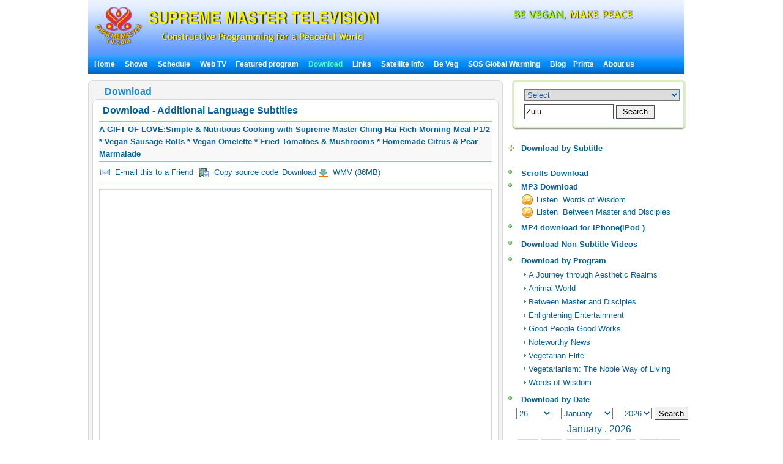

--- FILE ---
content_type: text/html; charset=utf-8
request_url: http://suprememastertv.tv/bbs/board.php?bo_table=download2&wr_id=65&goto_url=&sfl=wr_content&stx=Zulu&sop=and&url=link2
body_size: 19956
content:
<!DOCTYPE HTML PUBLIC "-//W3C//DTD HTML 4.01 Transitional//EN" "http://www.w3.org/TR/html4/loose.dtd">

<html>

<head>
<meta http-equiv="content-type" content="text/html; charset=utf-8">
<title>    Additional Language Subtitles  892|86 </title>

<meta name="keywords" content="suprememastertv.com, online tv, internet tv,satellite tv, Positive news,web tv,peace and education, peace in our world,meditation,Master,ching hai,suprememastertelevision.com,vegetarian,vegan, vegan recipe,SupremeMastr,global warming pollution,impacts of global warming,greenhouse gas emissions global warming,solution to global warming,climate conference,solutions to climate change,methane global warming,global warming arctic,deforestation climate change,arctic climate change,global warming sea level,impacts global warming,global warming and animals" />
<meta name="description" content="" />
<meta name="resource-type" content="web page,Streaming Video">
<meta name="distribution" content="Global">
<meta name="rating" content="Safe For Kids">
<meta name="copyright" content="2006/2007SupremeMaster TV">
<meta name="author" content="SupremeMaster TV">
<meta name="language" content="English">
<meta name="verify-v1" content="z/2xwYyiz4jo2rpc3fOHqneAh96g5rqLfRWlFFTMnsY=" />
<link rel="stylesheet" href="http://suprememastertv.tv/style_new.css" type="text/css">
<link href="../style-4/style_header_4.css" rel="stylesheet" type="text/css">
<!-- Global site tag (gtag.js) - Google Analytics -->
<script async src="https://www.googletagmanager.com/gtag/js?id=UA-1785905-2"></script>
<script>
  window.dataLayer = window.dataLayer || [];
  function gtag(){dataLayer.push(arguments);}
  gtag('js', new Date());

  gtag('config', 'UA-1785905-2');
</script>


<style type="text/css">
.png_bg { 
    tmp:expression(setPng24(this)); 
}
</style>

<script language="javascript">
function setPng24(obj) { 
    obj.width=obj.height=1; 
    obj.className=obj.className.replace(/\png_bg\b/i,''); 
    obj.style.filter = 
    "progid:DXImageTransform.Microsoft.AlphaImageLoader(src='"+ obj.src +"',sizingMethod='image');" 
    obj.src='';  
    return ''; 
} 
</script>


<script type='text/javascript' src='//platform-api.sharethis.com/js/sharethis.js#property=5b7310b50707b600174424ec&product=custom-share-buttons' async='async'></script>
</head>
<script language="javascript">
// 자바스크립트에서 사용하는 전역변수 선언
var g4_path      = "..";
var g4_bbs       = "bbs";
var g4_bbs_img   = "img";
var g4_url       = "http://suprememastertv.tv";
var g4_is_member = "";
var g4_is_admin  = "";
var g4_bo_table  = "download2";
var g4_sca       = "";
var g4_charset   = "utf-8";
var g4_cookie_domain = "";
var g4_is_gecko  = navigator.userAgent.toLowerCase().indexOf("gecko") != -1;
var g4_is_ie     = navigator.userAgent.toLowerCase().indexOf("msie") != -1;
</script>
<script language="JavaScript" type="text/JavaScript">
<!--
function DWtop(chk) {
    Toggle = 0;
    switch(chk) {
          case 1: pf.stop(); break;
          case 2: pf.stop(); break;
    }
  }

  function DWstart(chk) {
    Toggle = 1;
    switch(chk) {
          case 1: pf.start(); break;
          case 2: pf.start(); break;
    }
  }
  -->
</script>
<script language="JavaScript" type="text/JavaScript">
<!--
function MM_openBrWindow(theURL,winName,features) { //v2.0
  window.open(theURL,winName,features);
  MsPlayer.stop();

}
//-->
</script>
<script type="text/javascript" src="/main-player/swfobject.js"></script>
<script language="javascript" src="/js/ajax.js"></script>
<script language="javascript" src="/js/common.js"></script>
<body topmargin="0" leftmargin="10" >
<center><a name="g4_head"></a>

<div id="fb-root"></div>
<script>(function(d, s, id) {
  var js, fjs = d.getElementsByTagName(s)[0];
  if (d.getElementById(id)) return;
  js = d.createElement(s); js.id = id;
  js.src = "//connect.facebook.net/en_US/all.js#xfbml=1&appId=148645108493194";
  fjs.parentNode.insertBefore(js, fjs);
}(document, 'script', 'facebook-jssdk'));</script>

<table width="974" border="0" cellspacing="0" cellpadding="0">
<tr>
<td height="90"  align="left"><div id="header" style="width:974px;" >
      <div id="logo"><a href="../?langdir=1" title="Go to home" ><img  src="../img-4/top-logo7.png"" class="png_bg" alt="Supreme Master TV" border="0" /></a></div>
	  <div  id="head_right">
	  <div  id="top_menu"></div>
	
 
      <div id="slogan"> <a href="../worldvegan/" title="World Vegan, World Peace" > <img src="../img-4/top-slogan-wvwp.png" alt="World Vegan, World Peace"  class="png_bg"/></a></div>
	  </div>
    </div>
	<!-- head  end -->
    <div id="menu" bgcolor="#0A8FFF"  align="left" ><script language=JavaScript src="http://suprememastertv.tv/js/menu_bar_sub.js"></script>
<style type="text/css">
<!--
#sub_menu_1 {
	Z-INDEX: 2; LEFT: 0px; VISIBILITY: hidden; POSITION: absolute; TOP: 0px; BACKGROUND-COLOR: #255198
}
#sub_menu_2 {
	Z-INDEX: 2; LEFT: 0px; VISIBILITY: hidden; POSITION: absolute; TOP: 0px; BACKGROUND-COLOR: #255198
}
#sub_menu_3 {
	Z-INDEX: 2; LEFT: 0px; VISIBILITY: hidden; POSITION: absolute; TOP: 0px; BACKGROUND-COLOR: #255198
}
#sub_menu_4 {
	Z-INDEX: 2; LEFT: 0px; VISIBILITY: hidden; POSITION: absolute; TOP: 0px; BACKGROUND-COLOR: #255198
}
#sub_menu_5 {
	Z-INDEX: 2; LEFT: 0px; VISIBILITY: hidden; POSITION: absolute; TOP: 0px; BACKGROUND-COLOR: #255198
}
#sub_menu_6 {
	Z-INDEX: 2; LEFT: 0px; VISIBILITY: hidden; POSITION: absolute; TOP: 0px; BACKGROUND-COLOR: #255198
}
#sub_menu_7 {
	Z-INDEX: 2; LEFT: 0px; VISIBILITY: hidden; POSITION: absolute; TOP: 0px; BACKGROUND-COLOR: #255198
}
#sub_menu_8 {
	Z-INDEX: 2; LEFT: 0px; VISIBILITY: hidden; POSITION: absolute; TOP: 0px; BACKGROUND-COLOR: #255198
}
#sub_menu_9 {
	Z-INDEX: 2; LEFT: 0px; VISIBILITY: hidden; POSITION: absolute; TOP: 0px; BACKGROUND-COLOR: #255198
}
#sub_menu_10 {
	Z-INDEX: 2; LEFT: 0px; VISIBILITY: hidden; POSITION: absolute; TOP: 0px; BACKGROUND-COLOR: #255198
}
#sub_menu_11 {
	Z-INDEX: 2; LEFT: 0px; VISIBILITY: hidden; POSITION: absolute; TOP: 0px; BACKGROUND-COLOR: #255198
}
#closer {
	Z-INDEX: 1; VISIBILITY: hidden; WIDTH: 980px; POSITION: absolute; TOP: 250px; HEIGHT: 500px
}

-->
</style>
<TABLE height=31 cellSpacing=0 cellPadding=0 width=974 bgcolor="#0A8FFF" background="http://suprememastertv.tv/img_new/bar_bg.gif" border=0  id="main_menu_1" >
<TR>
<TD width=10>
</TD>
<TD width=964>
<B class=font_white_links >
<div id="menu_bar_d">
<A href="http://suprememastertv.tv/?langdir=1">Home</a>   &nbsp;&nbsp; 

<span onmouseover="P7_autoLayers(0,'sub_menu_2','closer');P7_Snap('main_menu_1','sub_menu_2',0,31)" > 
 
<A href="http://suprememastertv.tv/shows">Shows</a>  &nbsp;&nbsp;
</span>

<A href="http://suprememastertv.tv/current-past-schedule/"> Schedule</a>  &nbsp;&nbsp;

<A href="http://suprememastertv.tv/webtv/"> Web TV </a> &nbsp;&nbsp;
<span onmouseover="P7_autoLayers(0,'sub_menu_5','closer');P7_Snap('main_menu_1','sub_menu_5',0,31)" >
<A href="http://suprememastertv.tv/featured">Featured program</a></span>  &nbsp;&nbsp;
<span onmouseover="P7_autoLayers(0,'sub_menu_6','closer');P7_Snap('main_menu_1','sub_menu_6',0,31)" >
<A href="http://suprememastertv.tv/download/"><SPAN class=font_color_w_green>Download</SPAN></a></span>
  &nbsp;&nbsp;
<span onmouseover="P7_autoLayers(0,'sub_menu_7','closer');P7_Snap('main_menu_1','sub_menu_7',0,31)" >
<A href="http://suprememastertv.tv/links"> Links</a></span> 
 &nbsp;&nbsp;
<span onmouseover="P7_autoLayers(0,'sub_menu_8','closer');P7_Snap('main_menu_1','sub_menu_8',0,31)" >
 
<A href="http://suprememastertv.tv/satellite">Satellite Info</a></span>  &nbsp;&nbsp;
<span onmouseover="P7_autoLayers(0,'sub_menu_1','closer');P7_Snap('main_menu_1','sub_menu_1',0,31)" >
 
<A href="http://suprememastertv.tv/Be-Veg">Be Veg</a> </span>  &nbsp;&nbsp;
<span onmouseover="P7_autoLayers(0,'sub_menu_9','closer');P7_Snap('main_menu_1','sub_menu_9',0,31)" >
 
<A href="http://suprememastertv.tv/SOS">SOS Global Warming</a> </span>  &nbsp;&nbsp;
<A href="http://blog.suprememastertv.com/" target="_blank">Blog</a>&nbsp;&nbsp;
<span onmouseover="P7_autoLayers(0,'sub_menu_11','closer');P7_Snap('main_menu_1','sub_menu_11',0,31)" >

<A href="http://suprememastertv.tv/prints/" target="_blank"> Prints </a>
</span>&nbsp;&nbsp;
<span onmouseover="P7_autoLayers(0,'sub_menu_10','closer');P7_Snap('main_menu_1','sub_menu_10',0,31)" >
<A href="http://suprememastertv.tv/about-us"> About us </a> 
</span>
</div>
</B>
</TD>
</TR>
</TABLE>
	
	
		<div id="sub_menu_1">
	<table width="974" border="0" cellspacing="0" cellpadding="0"  height="1">
  <tr>
    <td width="1" bgcolor="#0A8FFF"></td>
    <td width="972" bgcolor="#FFFFF1">
		<table width="960" border="0" cellspacing="0" cellpadding="0">
	<tr>
        <td height="12" colspan="3" align="right" valign="top"></td>
        </tr>
      <tr>
        <td width="10"></td>
        <td valign="top">	
 
<A href="http://suprememastertv.tv/veg/?goto_url=veg">Vegan Cooking shows</A>&nbsp; | &nbsp;
<A href="http://suprememastertv.tv/gol/?goto_url=veg">Simple &amp; Nutritious Cooking with Supreme Master Ching Hai</A>&nbsp; |&nbsp;
<A href="http://suprememastertv.tv/ve/?goto_url=veg">Vegetarian Elite</A>&nbsp; | &nbsp;
<A href="http://suprememastertv.tv/nl/?goto_url=veg">Our Noble Lineage</A>&nbsp;&nbsp; | &nbsp; <A href="http://suprememastertv.tv/veg-featured/">Featured Videos</A>&nbsp; | &nbsp;<A href="http://suprememastertv.tv/stop-animal-cruelty/">Stop Animal Cruelty</A>&nbsp; | &nbsp; <A href="http://suprememastertv.tv/animal-communicators/">Telepathic Animal Communicators</A><!--&nbsp; | &nbsp;<A href="http://suprememastertv.tv/vegetarian-resources/">Vegetarian Resources</A>-->&nbsp; | &nbsp;<A href="http://suprememastertv.tv/no-kill-animal-shelters/">No-Kill Animal Shelters</A>&nbsp; | &nbsp;<A href="http://suprememastertv.tv/vegetarian-restaurants/">Vegetarian Restaurants</A><!--&nbsp; |&nbsp; <A HREF="http://suprememastertv.tv/loving-hut/">Loving Hut - International Vegan Chain Restaurant</A> -->	&nbsp; |&nbsp;    <A href="http://suprememastertv.tv/vegetarian-restaurants-association-members/">Vegetarian Restaurants Operated By Our Association Members</A>&nbsp; | &nbsp;<A href="http://suprememastertv.tv/vegetarian-vegan-food-suppliers/">Veggie Food Suppliers &amp; Distributors</A>&nbsp; | &nbsp;<A href="http://suprememastertv.tv/veg-links">Links</A> 
</td>
		        <td width="10"></td>
	      </tr>
		  <tr>
        <td height="12" colspan="3" align="right" valign="top"></td>
        </tr>
    </table>
	</td>
    <td width="1" bgcolor="#0A8FFF"></td>
  </tr>
  <tr>
    <td colspan="3" bgcolor="#0A8FFF" height="1"></td>
  </tr>
</table>
	</div>

	<div id="sub_menu_2">
	<table width="974" border="0" cellspacing="0" cellpadding="0"  height="1">
  <tr>
    <td width="1" bgcolor="#0A8FFF"></td>
    <td width="972" bgcolor="#FFFFF1">
			<table width="960" border="0" cellspacing="0" cellpadding="0">
	<tr>
        <td height="12" colspan="3" align="right" valign="top"></td>
        </tr>
      <tr>
        <td width="10"></td>
        <td valign="top" style="line-height:160%">	
		  	
				 

<A href="http://suprememastertv.tv/ajar/">A Journey through Aesthetic Realms</a>&nbsp;&nbsp;&nbsp;<font color="#A40155">|</font>&nbsp;&nbsp;&nbsp;
	
				 

<A href="http://suprememastertv.tv/aw/">Animal World</a>&nbsp;&nbsp;&nbsp;<font color="#A40155">|</font>&nbsp;&nbsp;&nbsp;
	
				 

<A href="http://suprememastertv.tv/bmd/">Between Master and Disciples</a>&nbsp;&nbsp;&nbsp;<font color="#A40155">|</font>&nbsp;&nbsp;&nbsp;
	
				 

<A href="http://suprememastertv.tv/cs/">Cinema Scene</a>&nbsp;&nbsp;&nbsp;<font color="#A40155">|</font>&nbsp;&nbsp;&nbsp;
	
				 

<A href="http://suprememastertv.tv/ee/">Enlightening Entertainment </a>&nbsp;&nbsp;&nbsp;<font color="#A40155">|</font>&nbsp;&nbsp;&nbsp;
	
				 

<A href="http://suprememastertv.tv/gat/">Golden Age Technology</a>&nbsp;&nbsp;&nbsp;<font color="#A40155">|</font>&nbsp;&nbsp;&nbsp;
	
				 

<A href="http://suprememastertv.tv/gpgw/">Good People Good Works</a>&nbsp;&nbsp;&nbsp;<font color="#A40155">|</font>&nbsp;&nbsp;&nbsp;
	
				 

<A href="http://suprememastertv.tv/hl/">Healthy Living</a>&nbsp;&nbsp;&nbsp;<font color="#A40155">|</font>&nbsp;&nbsp;&nbsp;
	
				 

<A href="http://suprememastertv.tv/mos/">Models of Success</a>&nbsp;&nbsp;&nbsp;<font color="#A40155">|</font>&nbsp;&nbsp;&nbsp;
	
				 

<A href="http://suprememastertv.tv/mp/">Music and Poetry</a>&nbsp;&nbsp;&nbsp;<font color="#A40155">|</font>&nbsp;&nbsp;&nbsp;
	
				 

<A href="http://suprememastertv.tv/nwn/">Noteworthy News</a>&nbsp;&nbsp;&nbsp;<font color="#A40155">|</font>&nbsp;&nbsp;&nbsp;
	
				 

<A href="http://suprememastertv.tv/nl/">Our Noble Lineage</a>&nbsp;&nbsp;&nbsp;<font color="#A40155">|</font>&nbsp;&nbsp;&nbsp;
	
				 

<A href="http://suprememastertv.tv/pe/">Planet Earth: Our Loving Home</a>&nbsp;&nbsp;&nbsp;<font color="#A40155">|</font>&nbsp;&nbsp;&nbsp;
	
				 

<A href="http://suprememastertv.tv/ss/">Science and Spirituality</a>&nbsp;&nbsp;&nbsp;<font color="#A40155">|</font>&nbsp;&nbsp;&nbsp;
	
				 

<A href="http://suprememastertv.tv/wau/">The World Around Us</a>&nbsp;&nbsp;&nbsp;<font color="#A40155">|</font>&nbsp;&nbsp;&nbsp;
	
				 

<A href="http://suprememastertv.tv/ve/">Vegetarian Elite</a>&nbsp;&nbsp;&nbsp;<font color="#A40155">|</font>&nbsp;&nbsp;&nbsp;
	
				 

<A href="http://suprememastertv.tv/veg/">Vegetarianism: The Noble Way of Living </a>&nbsp;&nbsp;&nbsp;<font color="#A40155">|</font>&nbsp;&nbsp;&nbsp;
	
				 

<A href="http://suprememastertv.tv/wow/">Words of Wisdom</a>&nbsp;&nbsp;&nbsp;<font color="#A40155">|</font>&nbsp;&nbsp;&nbsp;
	
	
	&nbsp;<a href="../vod/">  <span style="font-weight: bold; color:#CC0000" >Non Subtitle Videos</span></a>  
		</td>
		        <td width="10"></td>
	      </tr>
		  <tr>
        <td height="12" colspan="3" align="right" valign="top"></td>
        </tr>
    </table>
	</td>
    <td width="1" bgcolor="#0A8FFF"></td>
  </tr>
  <tr>
    <td colspan="3" bgcolor="#0A8FFF" height="1"></td>
  </tr>
</table>
	</div>


	<div id="sub_menu_3">
	<table width="974" border="0" cellspacing="0" cellpadding="0"  height="1">
  <tr>
    <td width="1" bgcolor="#0A8FFF"></td>
    <td width="972" bgcolor="#FFFFF1">
		<table width="960" border="0" cellspacing="0" cellpadding="0">
	<tr>
        <td height="12" colspan="3" align="right" valign="top"></td>
        </tr>
      <tr>
        <td width="10"></td>
        <td valign="top">	
	 <A href="http://suprememastertv.tv/schedule/"> Today's Schedule</a>&nbsp;    | &nbsp;
	 <A href="http://suprememastertv.tv/schedule/weekly.php"> Weekly Schedule</a>&nbsp; | &nbsp; 
	 <A href="http://suprememastertv.tv/current-past-schedule/"> Current &amp; Past Schedule</a>&nbsp; |&nbsp;  
	 <A href="http://suprememastertv.tv/do-not-miss/"> Don't Miss</a>
		
		</td>
		        <td width="10"></td>
	      </tr>
		  <tr>
        <td height="12" colspan="3" align="right" valign="top"></td>
        </tr>
    </table>
</td>
    <td width="1" bgcolor="#0A8FFF"></td>
  </tr>
  <tr>
    <td colspan="3" bgcolor="#0A8FFF" height="1"></td>
  </tr>
</table>
	</div>
	
	<div id="sub_menu_4">
	<table width="974" border="0" cellspacing="0" cellpadding="0"  height="1">
  <tr>
    <td width="1" bgcolor="#0A8FFF"></td>
    <td width="972" bgcolor="#FFFFF1">
		<table width="960" border="0" cellspacing="0" cellpadding="0">
	<tr>
        <td height="12" colspan="3" align="right" valign="top"></td>
        </tr>
      <tr>
        <td width="10"></td>
        <td valign="top">	
	
	<A href="http://suprememastertv.tv/webtv/index_high.php#tv"> Normal Quality&nbsp;(640*480 Size)</a>&nbsp; | &nbsp;
	<A href="http://suprememastertv.tv/webtv/index_normal.php"> Normal Quality</a>&nbsp; |&nbsp;<A href="http://suprememastertv.tv/webtv/index_flash.php"> Flash Normal Quality(Mac Users)</a>  &nbsp; |&nbsp;<A href="http://suprememastertv.tv/webtv/index_flash_high.php#tv"> Flash High Quality</a> &nbsp; |&nbsp;<A href="http://suprememastertv.tv/m"> Mobile</A><br> 
	<!-- 
	<A href="http://suprememastertv.tv/webtv/tvants_620.php#tv"> TVants P2P TV 620kbps </a> -->&nbsp; |&nbsp;  
	 <A href="http://suprememastertv.tv/webtv/tvants.php"> TVants P2P TV 400kbps </a>&nbsp; |&nbsp;  
	  
	 <A href="mms://smtv.godsdirectcontact.net/90K"> Play Audio Only 90kbps </a>
</td>
		        <td width="10"></td>
	      </tr>
		  <tr>
        <td height="12" colspan="3" align="right" valign="top"></td>
        </tr>
    </table>
	</td>
    <td width="1" bgcolor="#0A8FFF"></td>
  </tr>
  <tr>
    <td colspan="3" bgcolor="#0A8FFF" height="1"></td>
  </tr>
</table>
		</div>


		<div id="sub_menu_5">
	<table width="974" border="0" cellspacing="0" cellpadding="0"  height="1">
  <tr>
    <td width="1" bgcolor="#0A8FFF"></td>
    <td width="972" bgcolor="#FFFFF1">
	<table width="960" border="0" cellspacing="0" cellpadding="0">
	<tr>
        <td height="12" colspan="3" align="right" valign="top"></td>
        </tr>
      <tr>
        <td width="10"></td>
        <td valign="top"><A href="http://suprememastertv.tv/2012after" >New Videos</A>&nbsp; |&nbsp; 	<A href="http://suprememastertv.tv/climate-change-conference/?goto_url=featured" >Climate Change Conference with Supreme Master Ching Hai</A>&nbsp; |&nbsp; <A href="http://suprememastertv.tv/environment/?goto_url=featured"> Supreme Master Ching Hai on the Environment </A> &nbsp; |&nbsp;<A href="http://suprememastertv.tv/gol/?goto_url=featured"> Simple &amp; Nutritious Cooking with Supreme Master Ching Hai</A>&nbsp; |&nbsp;<A href="http://suprememastertv.tv/breatharians/" >Breatharians</A>&nbsp; |&nbsp;<A href="http://suprememastertv.tv/kingmovie/">The King &amp; Co.</A>&nbsp; |&nbsp;
<A href="http://suprememastertv.tv/WOW-Scrolls/"> Aphorisms scrolls </A>&nbsp; |&nbsp;<A href="http://suprememastertv.tv/award/"> Award of the Month Scrolls </A>&nbsp; |&nbsp;<A href="http://suprememastertv.tv/Constructive-Scrolls/"> Constructive Scrolls </A>&nbsp; |&nbsp; <A href="http://suprememastertv.tv/killers/"> Killers - Campaign Against Meat,Alcohol,Drugs,Tobacco</A>&nbsp; |&nbsp;<!-- <A href="http://suprememastertv.tv/love"> Walk the Way of Love</A>&nbsp; |&nbsp;--> <a href="http://suprememastertv.tv/bbs/board.php?bo_table=swa">Shining World Leadership Award</A>
&nbsp; | &nbsp;<a href="http://suprememastertv.tv/video-card/">Video Card</A>
	</td>
	</tr>
		
		  <tr>
        <td height="12" colspan="3" align="right" valign="top"></td>
        </tr>
    </table>
	</td>
    <td width="1" bgcolor="#0A8FFF"></td>
  </tr>
  <tr>
    <td colspan="3" bgcolor="#0A8FFF" height="1"></td>
  </tr>
</table>
	</div>
	
	
	<div id="sub_menu_6">
<table width="974" border="0" cellspacing="0" cellpadding="0"  height="1">
  <tr>
    <td width="1" bgcolor="#0A8FFF"></td>
    <td width="972" bgcolor="#FFFFF1">
		<table width="960" border="0" cellspacing="0" cellpadding="0">
	<tr>
        <td height="5" colspan="3" align="right" valign="top"></td>
        </tr>
      <tr>
        <td width="10"></td>
        <td valign="top">	
<a href="http://suprememastertv.tv/bbs/board.php?bo_table=download_s">Scrolls Download</a> &nbsp; |&nbsp;  <a href="http://video.suprememastertv.com/daily/mp3/" target="_blank">MP3 Download</a>     &nbsp; |&nbsp; <a href="http://video.suprememastertv.com/daily/iPhone_iPod_Touch/?C=N;O=D" target="_blank">MP4 download for iPhone(iPod )</a>&nbsp; |&nbsp; <a href="http://suprememastertv.tv/subtitles/">Download by Subtitle</a>
</td>
	</tr>
		<tr>
        <td height="3" colspan="2" ></td>
        </tr>
		<tr>
        <td></td>
        <td valign="top">	
<b><a href="http://suprememastertv.tv/download/">Download by Program</a>&nbsp;::&nbsp; </b>
	  <A href='http://suprememastertv.tv/bbs/board.php?bo_table=download&sfl=ca_name&stx=ajt&sop=and'>A Journey through Aesthetic Realms</a> &nbsp;&nbsp; |&nbsp;&nbsp;<A href='http://suprememastertv.tv/bbs/board.php?bo_table=download&sfl=ca_name&stx=aw&sop=and'>Animal World</a> &nbsp;&nbsp; |&nbsp;&nbsp;<A href='http://suprememastertv.tv/bbs/board.php?bo_table=download&sfl=ca_name&stx=bmd&sop=and'>Between Master and Disciples</a> &nbsp;&nbsp; |&nbsp;&nbsp;<A href='http://suprememastertv.tv/bbs/board.php?bo_table=download&sfl=ca_name&stx=ee&sop=and'>Enlightening Entertainment </a> &nbsp;&nbsp; |&nbsp;&nbsp;<A href='http://suprememastertv.tv/bbs/board.php?bo_table=download&sfl=ca_name&stx=gg&sop=and'>Good People Good Works</a> &nbsp;&nbsp; |&nbsp;&nbsp;<A href='http://suprememastertv.tv/bbs/board.php?bo_table=download&sfl=ca_name&stx=n_news&sop=and'>Noteworthy News</a> &nbsp;&nbsp; |&nbsp;&nbsp;<A href='http://suprememastertv.tv/bbs/board.php?bo_table=download&sfl=ca_name&stx=ve&sop=and'>Vegetarian Elite</a> &nbsp;&nbsp; |&nbsp;&nbsp;<A href='http://suprememastertv.tv/bbs/board.php?bo_table=download&sfl=ca_name&stx=vege&sop=and'>Vegetarianism: The Noble Way of Living </a> &nbsp;&nbsp; |&nbsp;&nbsp;<A href='http://suprememastertv.tv/bbs/board.php?bo_table=download&sfl=ca_name&stx=wow&sop=and'>Words of Wisdom</a> &nbsp;&nbsp; |&nbsp;&nbsp;	
	
	</td>
	      </tr>
		  <tr>
        <td height="3" colspan="2" ></td>
        </tr>
		<tr>
        <td></td>
        <td valign="top">	
<b><a href="http://suprememastertv.tv/bbs/board.php?bo_table=download2">Additional Language Subtitles</a>&nbsp;::&nbsp; </b>&nbsp;&nbsp;<a href="http://suprememastertv.tv/bbs/board.php?bo_table=download2&sca=&sfl=wr_content&stx=Bulgarian&sop=and">Bulgarian</a>&nbsp;&nbsp;<a href="http://suprememastertv.tv/bbs/board.php?bo_table=download2&sca=&sfl=wr_content&stx=Croatian&sop=and">Croatian</a>&nbsp;&nbsp;<a href="http://suprememastertv.tv/bbs/board.php?bo_table=download2&sca=&sfl=wr_content&stx=Dutch&sop=and">Dutch</a>&nbsp;&nbsp;<a href="http://suprememastertv.tv/bbs/board.php?bo_table=download2&sca=&sfl=wr_content&stx=Estonian&sop=and"> Estonian</a>&nbsp;&nbsp;<a href="http://suprememastertv.tv/bbs/board.php?bo_table=download2&sca=&sfl=wr_content&stx=Greek&sop=and"> Greek</a>&nbsp;&nbsp;<a href="http://suprememastertv.tv/bbs/board.php?bo_table=download2&sca=&sfl=wr_content&stx=Gujarati&sop=and">Gujarati</a>&nbsp;&nbsp;<a href="http://suprememastertv.tv/bbs/board.php?bo_table=download2&sca=&sfl=wr_content&stx=Indonesian&sop=and"> Indonesian</a>&nbsp;&nbsp;<a href="http://suprememastertv.tv/bbs/board.php?bo_table=download2&sca=&sfl=wr_content&stx=Mongolian&sop=and">Mongolian</a>&nbsp;&nbsp;<a href="http://suprememastertv.tv/bbs/board.php?bo_table=download2&sca=&sfl=wr_content&stx=Nepalese&sop=and">Nepalese</a>&nbsp;&nbsp;<a href="http://suprememastertv.tv/bbs/board.php?bo_table=download2&sca=&sfl=wr_content&stx=Norwegian&sop=and">Norwegian</a>&nbsp;&nbsp;<a href="http://suprememastertv.tv/bbs/board.php?bo_table=download2&sca=&sfl=wr_content&stx=Polish&sop=and">Polish </a>&nbsp;&nbsp;<a href="http://suprememastertv.tv/bbs/board.php?bo_table=download2&sca=&sfl=wr_content&stx=Punjabi&sop=and">Punjabi</a>&nbsp;&nbsp;<a href="http://suprememastertv.tv/bbs/board.php?bo_table=download2&sca=&sfl=wr_content&stx=Sinhalese&sop=and">Sinhalese</a>&nbsp;&nbsp;<a href="http://suprememastertv.tv/bbs/board.php?bo_table=download2&sca=&sfl=wr_content&stx=Swedish&sop=and">Swedish</a>&nbsp;&nbsp;<a href="http://suprememastertv.tv/bbs/board.php?bo_table=download2&sca=&sfl=wr_content&stx=Slovenian&sop=and">Slovenian</a>&nbsp;&nbsp;<a href="http://suprememastertv.tv/bbs/board.php?bo_table=download2&sca=&sfl=wr_content&stx=Tagalog&sop=and">Tagalog</a>&nbsp;&nbsp;<a href="http://suprememastertv.tv/bbs/board.php?bo_table=download2&sca=&sfl=wr_content&stx=Tamil&sop=and">Tamil</a>&nbsp;&nbsp;<a href="http://suprememastertv.tv/bbs/board.php?bo_table=download2&sca=&sfl=wr_content&stx=Zulu&sop=and">Zulu</a>
	  
</td>
		       
	      </tr>
		  <tr>
        <td height="12" colspan="3" align="right" valign="top"></td>
        </tr>
    </table>
</td>
    <td width="1" bgcolor="#0A8FFF"></td>
  </tr>
  <tr>
    <td colspan="3" bgcolor="#0A8FFF" height="1"></td>
  </tr>
</table>
		</div>
		
		
		<div id="sub_menu_7">
<table width="974" border="0" cellspacing="0" cellpadding="0"  height="1">
  <tr>
    <td width="1" bgcolor="#0A8FFF"></td>
    <td width="972" bgcolor="#FFFFF1">
		<table width="960" border="0" cellspacing="0" cellpadding="0">
	<tr>
        <td height="12" colspan="3" align="right" valign="top"></td>
        </tr>
      <tr>
        <td width="10"></td>
        <td valign="top">	
<A href="http://suprememastertv.tv/links/#10">24-Hour Internet TV</A> &nbsp; | &nbsp; 
<A href="http://suprememastertv.tv/links/#9">Quan Yin World Wide Web Sites</A> &nbsp; | &nbsp; 
<A href="http://suprememastertv.tv/links/#8">SMCH Book Store</A> &nbsp; | &nbsp; 
<A href="http://suprememastertv.tv/links/#7">Celestial Shop</A> &nbsp; | &nbsp; 
<A href="http://suprememastertv.tv/links/#6">Celestial Jewelry</A> &nbsp; | &nbsp; 
<A href="http://suprememastertv.tv/links/#5">News Magazine Download</A> &nbsp; | &nbsp; 
<A href="http://suprememastertv.tv/links/#4">Online News Magazine</A> &nbsp; | &nbsp; 
<A href="http://suprememastertv.tv/links/#3">Subscribe eNews Magazine</A> &nbsp; | &nbsp; 
<A href="http://suprememastertv.tv/links/#2">Meditation Sample Booklet Download</A>
</td>
		        <td width="10"></td>
	      </tr>
		  <tr>
        <td height="12" colspan="3" align="right" valign="top"></td>
        </tr>
    </table>
</td>
    <td width="1" bgcolor="#0A8FFF"></td>
  </tr>
  <tr>
    <td colspan="3" bgcolor="#0A8FFF" height="1"></td>
  </tr>
</table>
		</div>



		<div id="sub_menu_8">
	<table width="974" border="0" cellspacing="0" cellpadding="0"  height="1">
  <tr>
    <td width="1" bgcolor="#0A8FFF"></td>
    <td width="972" bgcolor="#FFFFF1">
		<table width="960" border="0" cellspacing="0" cellpadding="0">
	<tr>
        <td height="12" colspan="3" align="right" valign="top"></td>
        </tr>
      <tr>
        <td width="300"></td>
        <td valign="top">	

<A href="http://suprememastertv.tv/satellite/">Satellite Information</A> &nbsp; | 
<A href="http://suprememastertv.tv/satellite/#1">Satellite Setup Information</A>&nbsp; | &nbsp; <A href="http://suprememastertv.tv/cable-iptv/">Cable TV / IPTV Info
</td>
		        <td width="10"></td>
	      </tr>
		  <tr>
        <td height="12" colspan="3" align="right" valign="top"></td>
        </tr>
    </table>
</td>
    <td width="1" bgcolor="#0A8FFF"></td>
  </tr>
  <tr>
    <td colspan="3" bgcolor="#0A8FFF" height="1"></td>
  </tr>
</table>
		</div>


	
	<div id="sub_menu_9">
	<table width="974" border="0" cellspacing="0" cellpadding="0"  height="1">
  <tr>
    <td width="1" bgcolor="#0A8FFF"></td>
    <td width="972" bgcolor="#FFFFF1">
		<table width="960" border="0" cellspacing="0" cellpadding="0">
	<tr>
        <td height="12" colspan="3" align="right" valign="top"></td>
        </tr>
      <tr>
        <td width="10"></td>
        <td valign="top" style="line-height:160%">	<span style="font-size:14px; font-weight:bold;">News:</span>&nbsp;
<A href="http://suprememastertv.tv/save-our-planet/">Save Our Planet - The Latest News on Climate Change</A> &nbsp; | &nbsp; 
<A href="http://suprememastertv.tv/relief-news/">Relief News</A> &nbsp;  &nbsp;<span style="font-size:14px; font-weight:bold;">Cause:</span>&nbsp;<A href="http://suprememastertv.tv/animal-production">Animal Production</A> &nbsp; | &nbsp;<A href="http://suprememastertv.tv/greenhouse-gases">Greenhouse Gases</A> &nbsp;&nbsp;<A href="http://suprememastertv.tv/deforestation/">Deforestation</A>&nbsp;&nbsp;<span style="font-size:14px; font-weight:bold;">Effects:</span>&nbsp;<A href="http://suprememastertv.tv/biodiversity-loss/">Biodiversity Loss</A>&nbsp; | &nbsp;<A href="http://suprememastertv.tv/extreme-weather">Extreme Weather</A> &nbsp; | &nbsp;<A href="http://suprememastertv.tv/food-shortage/">Food Shortage</A>&nbsp; | &nbsp; <A href="http://suprememastertv.tv/human-impact">Human Impact</A>&nbsp; | &nbsp;<A href="http://suprememastertv.tv/oceans/">Oceans</A>&nbsp; | &nbsp;<A href="http://suprememastertv.tv/polar-glacial-ice-melt/">Polar &amp; Glacial Ice Melt</A>&nbsp; | &nbsp;<A href="http://suprememastertv.tv/water-shortage-&-pollution/">Water Shortage &amp; Pollution</A>&nbsp; | &nbsp; <A href="http://suprememastertv.tv/sea-level-rise/">Sea Level Rise</A>  &nbsp; | &nbsp;<A href="http://suprememastertv.tv/runaway-methane-global-warming">Runaway Methane Global Warming</a>&nbsp; &nbsp;<span style="font-size:14px; font-weight:bold;">Solution:</span>&nbsp;<A href="http://suprememastertv.tv/veg-solution">Organic Vegan Diet</A>&nbsp; | &nbsp;<A href="http://suprememastertv.tv/organic-farming/">Organic Vegan Farming</A> &nbsp; | &nbsp; <A href="http://suprememastertv.tv/green-technology/">Green Technology</A> &nbsp; | &nbsp;<A href="http://suprememastertv.tv/vegetarianism-and-climate-change/?wr_id=23">UN Report</A>&nbsp; | &nbsp;<A href="http://suprememastertv.tv/scientists-on-climate-change/">Scientists on Climate Change</A>&nbsp; | &nbsp;<A href="http://suprememastertv.tv/climate-change-conference/">Climate Change Conference with Supreme Master Ching Hai</A>&nbsp; &nbsp;<A href="http://suprememastertv.tv/environment/">Supreme Master Ching Hai on the Environment</A>&nbsp; &nbsp;<span style="font-size:14px; font-weight:bold;">Resources:</span>&nbsp;<a href="http://suprememastertv.tv/climate-change-kit/">Climate Change Information Kit</a>   &nbsp; | &nbsp;<A href="http://suprememastertv.tv/climate-change-public-service-announcements/">Climate Change Public Service Announcements</A>&nbsp; | &nbsp;<A href="http://suprememastertv.tv/videos-on-climate-change/"> Videos on Climate Change </A>&nbsp; | &nbsp; <A href="http://suprememastertv.tv/climate-change-public-service-announcements/?wr_id=17">What VIPs Say</A>&nbsp; | &nbsp;
<A href="http://suprememastertv.tv/resources/"> Resources</A> <!--&nbsp; | &nbsp;<A href="http://suprememastertv.tv/sos-links/?sca=link_1">Top Green Websites</A>   &nbsp; | &nbsp;<A href="http://suprememastertv.tv/sos-links/">Links</A>  --> 
</td>
		        <td width="10"></td>
	      </tr>
		  <tr>
        <td height="12" colspan="3" align="right" valign="top"></td>
        </tr>
    </table>
	</td>
    <td width="1" bgcolor="#0A8FFF"></td>
  </tr>
  <tr>
    <td colspan="3" bgcolor="#0A8FFF" height="1"></td>
  </tr>
</table>
	</div>



		<div id="sub_menu_10">
	<table width="974" border="0" cellspacing="0" cellpadding="0"  height="1">
  <tr>
    <td width="1" bgcolor="#0A8FFF"></td>
    <td width="972" bgcolor="#FFFFF1">
		<table width="960" border="0" cellspacing="0" cellpadding="0">
	<tr>
        <td height="12" colspan="3" align="right" valign="top"></td>
        </tr>
      <tr>
        <td width="20"></td>
        <td valign="top">	
            									
		 <A href="http://suprememastertv.tv/about-us/">  About us </A> &nbsp; | &nbsp; 
<A href="http://suprememastertv.tv/about-us/#6">  Contact us</A>  &nbsp; | &nbsp; 
<A href="http://suprememastertv.tv/about-us/#7">  Press Release</A> &nbsp; | &nbsp;  <A href="http://suprememastertv.tv/newsletter/" >  Newsletter</A> &nbsp; | &nbsp;  <A href="http://suprememastertv.tv/media-reports/">Media Reports</A>&nbsp; | &nbsp;<A href="http://suprememastertv.tv/notice/">  News and Events</A>&nbsp; | &nbsp;<A href="http://suprememastertv.tv/heartline/">  Heartline</A>&nbsp; | &nbsp;<A href="http://suprememastertv.tv/about-us/#11">  Introduction to Supreme Master Ching Hai</A> &nbsp; | &nbsp;  <A href="http://www.godsdirectcontact.org.tw/humanitarian/index1.php" target="_blank"> The List of Humanitarian Relief Activities by the Supreme Master Ching Hai and Her International Association</A>&nbsp; |&nbsp;<A href="http://www.godsdirectcontact.org.tw/eng/cp/index.htm" target="_blank">  World Wide Contacts</A>
</td>
		        <td width="10"></td>
	      </tr>
		  <tr>
        <td height="12" colspan="3" align="right" valign="top"></td>
        </tr>
    </table>
	</td>
    <td width="1" bgcolor="#0A8FFF"></td>
  </tr>
  <tr>
    <td colspan="3" bgcolor="#0A8FFF" height="1"></td>
  </tr>
</table>
	</div>
	<div id="sub_menu_11">
	<table width="974" border="0" cellspacing="0" cellpadding="0"  height="1">
  <tr>
    <td width="1" bgcolor="#0A8FFF"></td>
    <td width="972" bgcolor="#FFFFF1">
		<table width="960" border="0" cellspacing="0" cellpadding="0">
	<tr>
        <td height="12" colspan="3" align="right" valign="top"></td>
        </tr>
      <tr>
        <td width="10"></td>
        <td valign="top">	
	         <a href="../press-kit/" target="_blank">Supreme Master Ching Hai Press Kit</a>  &nbsp; | &nbsp;
            <a href="../harms-benefits-flyer" target="_blank">Harms &amp; Benefits Flyer</a>  &nbsp; | &nbsp;		
			<a href="../veg-religion-flyer/" target="_blank" >Vegetarianism in Religion Flyer</a> &nbsp; | &nbsp;<a href="../alternative-living" target="_blank">Alternative Living Flyer</a>&nbsp; | &nbsp;
            <a href="../brochure/" target="_blank">Supreme Master TV Brochure</a>&nbsp; | &nbsp;
            <a href="../ADs/" target="_blank">Channel ADs</a> &nbsp; | &nbsp;
           
		  <a href="../sample-booklet/" target="_blank">Meditation Sample Booklet - The Key of Immediate Enlightenment</a> 
		
		</td>
		        <td width="10"></td>
	      </tr>
		  <tr>
        <td height="12" colspan="3" align="right" valign="top"></td>
        </tr>
    </table>
</td>
    <td width="1" bgcolor="#0A8FFF"></td>
  </tr>
  <tr>
    <td colspan="3" bgcolor="#0A8FFF" height="1"></td>
  </tr>
</table>
	</div>
<DIV id=closer><IMG src="http://suprememastertv.tv/img_new/t.gif" width=980  height=550 onmouseover=P7_autoLayers(0)></DIV>
<map name="top_Map">
  <area shape="rect" coords="16,22,449,90" href="http://www.suprememastertv.com/?langdir=1" target="_self">
</map> </div>
    </td>
</tr> 
<tr>
<td height="10"></td>
</tr>
<tr>
<td><table width="974" border="0" cellspacing="0" cellpadding="0">
<tr>
<td width="678" align="center" valign="top"><table width="678" border="0" cellspacing="0" cellpadding="0">
<tr>
<td width="7"><img src="http://suprememastertv.tv/img_new/form/img_1.gif" width="7" height="7"></td>
<td width="664" background="http://suprememastertv.tv/img_new/form/img_2.gif"></td>
<td width="7"><img src="http://suprememastertv.tv/img_new/form/img_4.gif" width="7" height="7"></td>
</tr>
<tr>
<td background="http://suprememastertv.tv/img_new/form/img_5.gif"></td>
<td align="center" bgcolor="#F4F4F4">
<table width="100%"  border="0" cellspacing="0" cellpadding="0">
<tr>
<td width="20" align="left">&nbsp;</td>
<td align="left" class="font_title">
Download</td>
</tr>
</table>
<table width="664"  border="0" cellspacing="0" cellpadding="0">
<tr>
<td width="7"><img src="http://suprememastertv.tv/img_new/form_2/img_1.gif" width="7" height="7"></td>
<td width="650" background="http://suprememastertv.tv/img_new/form_2/img_2.gif"></td>
<td width="7"><img src="http://suprememastertv.tv/img_new/form_2/img_4.gif" width="7" height="7"></td>
</tr>
<tr>
<td background="http://suprememastertv.tv/img_new/form_2/img_5.gif">&nbsp;</td>
<td align="center" bgcolor="#FFFFFF"><script language="JavaScript" type="text/JavaScript">

  // 삭제 검사 확인
    function del(href) 
    {
        if(confirm("Deleted item cannot be recovered. Will you really delete it?")) 
            document.location.href = href;
    }

	 // 이메일주소 형식 검사
    function wrestEmail(fld) 
    {
        if (!wrestTrim(fld)) return;

        //var pattern = /(\S+)@(\S+)\.(\S+)/; 이메일주소에 한글 사용시
        var pattern = /([0-9a-zA-Z_-]+)@([0-9a-zA-Z_-]+)\.([0-9a-zA-Z_-]+)/;
        if (!pattern.test(fld.value)) 
        {
            if (wrestFld == null) 
            {
                wrestMsg = wrestItemname(fld) + " : Invalid email address format.\n";
                wrestFld = fld;
            }
        }
    }
	</script>
	<script language="JavaScript">
function fsearchbox_submit(f)
{
    if (f.stx.value == '')
    {
        alert("Please enter search word.");
        f.stx.select();
        f.stx.focus();
        return;
    }

    /*
    // 검색에 많은 부하가 걸리는 경우 이 주석을 제거하세요.
    var cnt = 0;
    for (var i=0; i<f.stx.value.length; i++)
    {
        if (f.stx.value.charAt(i) == ' ')
            cnt++;
    }

    if (cnt > 1)
    {
        alert("빠른 검색을 위하여 검색어에 공백은 한개만 입력할 수 있습니다.");
        f.stx.select();
        f.stx.focus();
        return;
    }
    */

    f.action = "../bbs/search.php";
    f.submit();
}
</script>
<script language="javascript" src="../js/sideview.js"></script>

	

 <script language="javascript">
<!-- 
function clickshow65(num)
{

menu=eval("document.all.block"+65+".style"); 
if (num==65)
{
if (menu.display=="block")
{ menu.display="none"; 
}
else {
menu.display="block"; 
}
}
}
//-->
</script>

	<table width="100%">
          <tr>
              <td>&nbsp;<font  size="3"><b> Download - Additional Language Subtitles </b></font>   </td>
            <td align="right">
		
			</td>
            </tr>
          </table>
<table width="632" cellpadding="0" >
  <tr>
    <td>
		  </td>
     </tr>
  
    <tr> 
    <td bgcolor=#95D076 height=2></td>
  </tr>
 <tr><td height=30 bgcolor=#F8F8F9 style="padding:5 5 5 5;">
  <b><font size=2><b>A GIFT OF LOVE:Simple & Nutritious Cooking with Supreme Master Ching Hai</b>
Rich Morning Meal P1/2
* Vegan Sausage Rolls
* Vegan Omelette 
* Fried Tomatoes & Mushrooms
* Homemade Citrus & Pear Marmalade</font></b></font>&nbsp;&nbsp;<font size=2 color=#7A05A6><b>
	
	
		</td>
     </tr>  
	 <tr> 
    <td bgcolor=#95D076 height=1></td>
  </tr>
 <tr>
 <td height=30 style="padding:5 0 5 0;">
 <table>
          <tr>
              <td>
<a href="javascript://" onclick="window.open('../mail.php?bo_table=download2&wr_id=65', '', 'scrollbars=no,resizeable=no,toolbar=no,status=no,top=00,left=100,width=490,height=600');" title='email this to a friend'><span class="style3"><IMG alt="email to friend" src="http://suprememastertv.tv/img_new/email.png" align=absMiddle border=0> &nbsp;E-mail this to a Friend</span></a>&nbsp;&nbsp;</td>
<td style="CURSOR: hand" onclick="clickshow65(65)"> <IMG alt="If you want to add this video in your blog or on your personal home page, Please click the fallowing link to copy source code " src="http://suprememastertv.tv/img_new/film_save.png" align=absMiddle border=0> &nbsp;Copy source code		</td>
		<td>&nbsp;Download&nbsp;<img src="http://suprememastertv.tv/img_new/icon/icon_down_s.gif" width="15" height="16"  align="absmiddle"  />&nbsp;<a href="http://video.godsdirectcontact.net/daily/download.php?f=./V2/BMD892v2.wmv" title="Click here to download" >  WMV (86MB)</a> &nbsp;&nbsp;&nbsp;&nbsp;</td>
     </tr>
	
	</table>  
	</td>
	</tr>
	 <tr> 
    <td bgcolor=#95D076 height=1></td>
  </tr>
  <tr> 
    <td height=5></td>
  </tr>
  <tr>
  <td>
   
  <div id=block65 style="DISPLAY: none; MARGIN-LEFT: 1px;"> 
					        <table width="99%" border='1' cellpadding=0 cellspacing=0 bordercolor="#F68B00" style='border-collapse:collapse;'>
						               
										<tr>
					             	<td>
							 <form name="fboardview" method="post">
							<table width="98%" border="0" cellspacing="0" cellpadding="0" align="center">
                                  <tr>
                                    <td width="2%" valign="top"  style='word-break:break-all;padding:5px;'>								</td><td style='word-break:break-all;padding:5px;'>WMV: 
								  <input type='text' size=90 name="Source_code"  value="&lt;p align='center'&gt;&lt;embed showstatusbar=&quot;true&quot; src='http://video.godsdirectcontact.net/daily/V2/BMD892v2.wmv' width=&quot;480&quot; height=&quot;430&quot; AUTOSTART=0 enablecontextmenu=0&gt;&lt;/embed&gt;<br />
 &lt;a href ='SupremeMasterTV.com' target='_blank' &gt;SupremeMasterTV.com&lt;/a&gt;&lt;/p&gt;" onclick="javascript:document.fboardview.Source_code.focus();document.fboardview.Source_code.select();" readonly="true" /> 
								  <br />
								  </td></tr>
 <tr>
                                     <td height=1 colspan=2 background="http://suprememastertv.tv/img_new/dot_g.gif">									  </td>
			                       </tr><tr>
                                    <td width="2%" valign="top"  style='word-break:break-all;padding:5px;'>								</td>
                                    <td style='word-break:break-all;padding:5px;'>
							  
                            </td>
							
							 </tr>
                              </table>
							 </form>
							</td>
							 </tr>
        </table> 
							
	  </div>	

<table border="0" cellpadding="0" cellspacing="0" align="center">
      <tr bgcolor="ffffff" >
          <td  valign="top" align="center">
   <table  width="640" height="550" border="1" cellpadding="5" cellspacing="5" align="center" bordercolor="#D7D7D7"   style='border-collapse:collapse;'>
      <tr bgcolor="ffffff" >
          <td  valign="top" align="center"  width="640" height="550">
	<!--play------><object id="MsPlayer" codebase=http://activex.microsoft.com/activex/controls/mplayer/en/nsmp2inf.cab#Version=6,4,5,715  classid=clsid:22D6F312-B0F6-11D0-94AB-0080C74C7E95 viewastext width="640" height="550" align="middle"  >
                                  <param name="FileName" value="http://video.godsdirectcontact.net/daily/V2/BMD892v2.wmv"/>
                                  <param name="CurrentPosition" value="0" />
                                  <param name="SetCurrentEntry" value="1" />
                                  <param name="ClickToPlay" value="0" />
                                  <param name="AllowChangeDisplaySize" value="1" />
                                  <param name="AutoSize" value="0" />
                                  <param name="AutoStart" value="1" />
                                  <param name="AutoResize" value="1" />
                                  <param name="PreviewMode" value="False" />
                                  <param name="CursorType" value="1" />
                                  <param name="ShowControls" value="1" />
                                  <param name="ShowAudioControls" value="1" />
                                  <param name="ShowDisplay" value="0" />
                                  <param name="ShowTracker" value="1" />
                                  <param name="SendMouseClickEvents" value="-1" />
                                  <param name="ShowStatusBar" value="1" />
                                  <param name="EnableContextMenu" value="0" />
                                  <param name="ShowPositionControls" value="1" />
                                  <param name="DisplayBackColor" value="0" />
                                  <param name="ShowTracker" value="0" />
                                  <param name="SendOpenStateChangeEvents" value="0" />
                                  <param name="SendPlayStateChangeEvents" value="0" />
                                  <param name="ShowCaptioning" value="0" />
                                  <param name="Volume" value="-220" />
                                  <param name="TransparentAtStart" value="0" />
                                  <param name="EnableFullScreenControls" value="1" />
                                  <param name="ErrorCode" value="1" />
                                  <param name="ErrorDescription" value="1" />
                                  <embed src="http://video.godsdirectcontact.net/daily/V2/BMD892v2.wmv" width="640" height="550" autostart="1" filename="http://video.godsdirectcontact.net/daily/V2/BMD892v2.wmv" currentposition="0" setcurrententry="1" clicktoplay="0" allowchangedisplaysize="1" autosize="0" autoresize="1" previewmode="False" cursortype="1" showcontrols="1" showaudiocontrols="1" showdisplay="0" showtracker="0" sendmouseclickevents="-1" showstatusbar="1" enablecontextmenu="0" showpositioncontrols="1" displaybackcolor="0" sendopenstatechangeevents="0" sendplaystatechangeevents="0" showcaptioning="0" volume="-220" transparentatstart="0" enablefullscreencontrols="1" errorcode="1" errordescription="1"></embed>
                                </object>

		  </td>
		  </tr>
		  </table>
	 </td>
	    </tr>
	  </table>
	</td>
  </tr>
   </table>
  
  	  <table width="632"  cellpadding="0" >
  
 <tr>
		<td align="right" width="100"><img src='http://suprememastertv.tv/img_new/bbs/icn.gif'>  <font color="black">trackback :&nbsp;</td><td><a href="javascript:clipboard_trackback('http://suprememastertv.tv/bbs/tb.php/download2/65');" title=' Use this shortcut to introduce it.'><font color="gray">http://suprememastertv.tv/bbs/tb.php/download2/65</font></a></td>
		</tr><script language="JavaScript">
function clipboard_trackback(str) 
{
    if (g4_is_gecko)
        prompt("이 글의 고유주소입니다. Ctrl+C를 눌러 복사하세요.", str);
    else if (g4_is_ie) {
        window.clipboardData.setData("Text", str);
        alert("track back address has been copyed.\n\nhttp://suprememastertv.tv/bbs/tb.php/download2/65");
    }
}
</script> 
				<tr>
		<td align="right" colspan="2"> 
		</td>  </tr>
   </table>


           
     
    
	<br>
	
	
		  <table width="632"  cellpadding="0" >

	 <tr>
    <td align="right">
	<a href="http://suprememastertv.tv/bbs/board.php?bo_table=download2&page=&goto_url=&sca=&sfl=wr_content&stx=Zulu&sop=and"><img src='http://suprememastertv.tv/img_new/bbs/btn_search_list.gif' border='0' align='absmiddle'></a> 	<a href="http://suprememastertv.tv/bbs/board.php?bo_table=download2&goto_url=&sca="><img src='http://suprememastertv.tv/img_new/bbs/btn_list.gif' border='0' align='absmiddle'></a>         
		 </td>
  </tr>
	</table>
	
	



<script language="JavaScript">
// HTML 로 넘어온 <img ... > 태그의 폭이 테이블폭보다 크다면 테이블폭을 적용한다.
function resize_image()
{
    var target = document.getElementsByName('target_resize_image[]');
    var image_width = parseInt('600');
    var image_height = 0;

    for(i=0; i<target.length; i++) 
    { 
        // 원래 사이즈를 저장해 놓는다
        target[i].tmp_width  = target[i].width;
        target[i].tmp_height = target[i].height;
        // 이미지 폭이 테이블 폭보다 크다면 테이블폭에 맞춘다
        if(target[i].width > image_width) 
        {
            image_height = parseFloat(target[i].width / target[i].height)
            target[i].width = image_width;
            target[i].height = parseInt(image_width / image_height);

            // 스타일에 적용된 이미지의 폭과 높이를 삭제한다
            target[i].style.width = '';
            target[i].style.height = '';
        }
    }
}

window.onload = resize_image;

function file_download(link, file)
{
if (confirm("'"+file+"' 파일을 다운로드 하시면 포인트가 차감(-20점)됩니다.\n\n포인트는 게시물당 한번만 차감되며 다음에 다시 다운로드 하셔도 중복하여 차감하지 않습니다.\n\n그래도 다운로드 하시겠습니까?"))document.location.href = link;
}
</script>



</td>
<td background="http://suprememastertv.tv/img_new/form_2/img_7.gif"></td>
</tr>
<tr>
<td><img src="http://suprememastertv.tv/img_new/form_2/img_10.gif" width="7" height="7"></td>
<td background="http://suprememastertv.tv/img_new/form_2/img_11.gif"></td>
<td><img src="http://suprememastertv.tv/img_new/form_2/img_12.gif" width="7" height="7"></td>
</tr>
</table>
<table width="100%"  border="0" cellspacing="0" cellpadding="0">
<tr>
<td height="10"></td>
</tr>
</table>                </td>
<td background="http://suprememastertv.tv/img_new/form/img_7.gif"></td>
</tr>
<tr>
<td><img src="http://suprememastertv.tv/img_new/form/img_10.gif" width="7" height="7"></td>
<td background="http://suprememastertv.tv/img_new/form/img_11.gif"></td>
<td><img src="http://suprememastertv.tv/img_new/form/img_12.gif" width="7" height="7"></td>
</tr>
</table></td>
<td width="296" align="center" valign="top">          <table width="95%"  border="0" cellspacing="0" cellpadding="0">
<tr>
<td align="center">
<table width="284" border="0" cellspacing="0" cellpadding="0">
<tr>
<td width="6"><img src="http://suprememastertv.tv/img_new/form_search/img_01.gif" width="6" height="5"></td>
<td width="272" background="http://suprememastertv.tv/img_new/form_search/img_02.gif"></td>
<td width="6"><img src="http://suprememastertv.tv/img_new/form_search/img_04.gif" width="6" height="5"></td>
</tr>
<tr>
<td background="http://suprememastertv.tv/img_new/form_search/img_05.gif">&nbsp;</td>
<td align="center">
<!-- search start -->
<table border="0" cellspacing="0" cellpadding="0">
<tr>
<td height="10"></td>
</tr>
<form name=fsearch method=get style="margin:0px;" action="http://suprememastertv.tv/bbs/board.php">
<!-- <input type="hidden" name="sfl" value="concat(wr_subject,wr_content)"> -->
<input type="hidden" name="sfl" value="wr_content">
<input type="hidden" name="sop" value="and">
<input type="hidden" name="bo_table" value="download2">
<input type=hidden name=search_table value="schedule">
<input type=hidden name=d value="y">
<input type="hidden" name="sst" value="wr_num">
<tr>
<td>
<select name="s_target"  required itemname="Show">
<option value="">Select</option>
<option value='all'>Search All Shows</option>
<option value='1'>Words of Wisdom		 		
</option>
<option value='2'>A Journey through Aesthetic Realms		 		
</option>
<option value='3'>Vegetarianism: The Noble Way of Living 		 		
</option>
<option value='4'>Between Master and Disciples		 		
</option>
<option value='5'> Animal World		 		
</option>
<option value='6'> Enlightening Entertainment 		 		
</option>
</select>
</td>
</tr>
<tr>
<td height="5"></td>
</tr>
<tr>
<td style="padding-left:10px;">
<input name="stx"  value="Zulu" style="border:#4C4C4C;border-style:solid;border-top-width:1px; border-right-width:1px;border-bottom-width:1px;border-left-width:1px; width:140px; height:16pt;" maxlength="100">
 <input type=submit value=" Search " class="input2">
</td>
</tr>
</form>
<tr>
<td height="10"></td>
</tr>
</table>
</td>
<td background="http://suprememastertv.tv/img_new/form_search/img_07.gif">&nbsp;</td>
</tr>
<tr>
<td><img src="http://suprememastertv.tv/img_new/form_search/img_10.gif" width="6" height="8"></td>
<td background="http://suprememastertv.tv/img_new/form_search/img_11.gif"></td>
<td><img src="http://suprememastertv.tv/img_new/form_search/img_12.gif" width="6" height="8"></td>
</tr>
</table>
<br>


<table class=font_11 cellSpacing=0 cellPadding=0 width=285 border=0 >
<tr>
<td>&nbsp;&nbsp;<img name=bar1 src="http://suprememastertv.tv/img_new/bbs/b_b.gif" border=0></td>
<td height="10" style="CURSOR: hand" onclick="clickshow(1)" >
<b>Download by Subtitle</b>
</td>
</tr>
<tr>
<td>&nbsp;</td>
<td>
<div id=block1 style="DISPLAY: none; MARGIN:0px;padding:5px;border:1px solid #BABABA;">
<a href='http://suprememastertv.tv/bbs/board.php?bo_table=download&sfl=wr_9&stx=Arabic'> Arabic </a> , <a href='http://suprememastertv.tv/bbs/board.php?bo_table=download&sfl=wr_9&stx=Aulac'> Aulac </a> , <a href='http://suprememastertv.tv/bbs/board.php?bo_table=download&sfl=wr_9&stx=Bulgarian'> Bulgarian </a> , <a href='http://suprememastertv.tv/bbs/board.php?bo_table=download&sfl=wr_9&stx=Chinese'> Chinese </a> , <br><a href='http://suprememastertv.tv/bbs/board.php?bo_table=download&sfl=wr_9&stx=Croatian'> Croatian </a> , <a href='http://suprememastertv.tv/bbs/board.php?bo_table=download&sfl=wr_9&stx=Czech-Slovak'> Czech-Slovak </a> , <a href='http://suprememastertv.tv/bbs/board.php?bo_table=download&sfl=wr_9&stx=Dari'> Dari </a> , <a href='http://suprememastertv.tv/bbs/board.php?bo_table=download&sfl=wr_9&stx=Dutch'> Dutch </a> , <br><a href='http://suprememastertv.tv/bbs/board.php?bo_table=download&sfl=wr_9&stx=English'> English </a> , <a href='http://suprememastertv.tv/bbs/board.php?bo_table=download&sfl=wr_9&stx=French'> French </a> , <a href='http://suprememastertv.tv/bbs/board.php?bo_table=download&sfl=wr_9&stx=German'> German </a> , <a href='http://suprememastertv.tv/bbs/board.php?bo_table=download&sfl=wr_9&stx=Gujarati'> Gujarati </a> , <br><a href='http://suprememastertv.tv/bbs/board.php?bo_table=download&sfl=wr_9&stx=Hebrew'> Hebrew </a> , <a href='http://suprememastertv.tv/bbs/board.php?bo_table=download&sfl=wr_9&stx=Hindi'> Hindi </a> , <a href='http://suprememastertv.tv/bbs/board.php?bo_table=download&sfl=wr_9&stx=Hungarian'> Hungarian </a> , <a href='http://suprememastertv.tv/bbs/board.php?bo_table=download&sfl=wr_9&stx=Indonesian'> Indonesian </a> , <br><a href='http://suprememastertv.tv/bbs/board.php?bo_table=download&sfl=wr_9&stx=Italian'> Italian </a> , <a href='http://suprememastertv.tv/bbs/board.php?bo_table=download&sfl=wr_9&stx=Japanese'> Japanese </a> , <a href='http://suprememastertv.tv/bbs/board.php?bo_table=download&sfl=wr_9&stx=Korean'> Korean </a> , <a href='http://suprememastertv.tv/bbs/board.php?bo_table=download&sfl=wr_9&stx=Malay'> Malay </a> , <br><a href='http://suprememastertv.tv/bbs/board.php?bo_table=download&sfl=wr_9&stx=Mongol'> Mongol </a> , <a href='http://suprememastertv.tv/bbs/board.php?bo_table=download&sfl=wr_9&stx=Mongolian'> Mongolian </a> , <a href='http://suprememastertv.tv/bbs/board.php?bo_table=download&sfl=wr_9&stx=Persian'> Persian </a> , <a href='http://suprememastertv.tv/bbs/board.php?bo_table=download&sfl=wr_9&stx=Polish'> Polish </a> , <br><a href='http://suprememastertv.tv/bbs/board.php?bo_table=download&sfl=wr_9&stx=Portuguese'> Portuguese </a> , <a href='http://suprememastertv.tv/bbs/board.php?bo_table=download&sfl=wr_9&stx=Punjabi'> Punjabi </a> , <a href='http://suprememastertv.tv/bbs/board.php?bo_table=download&sfl=wr_9&stx=Romanian'> Romanian </a> , <a href='http://suprememastertv.tv/bbs/board.php?bo_table=download&sfl=wr_9&stx=Russian'> Russian </a> , <br><a href='http://suprememastertv.tv/bbs/board.php?bo_table=download&sfl=wr_9&stx=Sinhalese'> Sinhalese </a> , <a href='http://suprememastertv.tv/bbs/board.php?bo_table=download&sfl=wr_9&stx=Slovenian'> Slovenian </a> , <a href='http://suprememastertv.tv/bbs/board.php?bo_table=download&sfl=wr_9&stx=Spanish'> Spanish </a> , <a href='http://suprememastertv.tv/bbs/board.php?bo_table=download&sfl=wr_9&stx=Thai'> Thai </a> , <br><a href='http://suprememastertv.tv/bbs/board.php?bo_table=download&sfl=wr_9&stx=Turkish'> Turkish </a> , <a href='http://suprememastertv.tv/bbs/board.php?bo_table=download&sfl=wr_9&stx=Urdu'> Urdu </a> , <a href='http://suprememastertv.tv/bbs/board.php?bo_table=download&sfl=wr_9&stx=Zulu'> Zulu </a> , 	<br>

<div  style="MARGIN:5px;padding:1px;border-top:1px solid #E1E1E1;">
<strong><a href="http://suprememastertv.tv/bbs/board.php?bo_table=download2">Additional Language Subtitles </strong><br>
</div>
<a href="http://suprememastertv.tv/bbs/board.php?bo_table=download2&v=y&sfl=wr_content&stx=Bulgarian&sop=and"><span >Bulgarian</span></a> ,
<a href="http://suprememastertv.tv/bbs/board.php?bo_table=download2&v=y&sfl=wr_content&stx=Croatian&sop=and"><span >Croatian</span></a> , 
<a href="http://suprememastertv.tv/bbs/board.php?bo_table=download2&v=y&sfl=wr_content&stx=Dutch&sop=and"><span >Dutch</span></a> , <a href="http://suprememastertv.tv/bbs/board.php?bo_table=download2&v=y&sfl=wr_content&stx=Estonian&sop=and"><span > Estonian</span></a> , <a href="http://suprememastertv.tv/bbs/board.php?bo_table=download2&v=y&sfl=wr_content&stx=Greek&sop=and"> <span >Greek</span></a> , <a href="http://suprememastertv.tv/bbs/board.php?bo_table=download2&v=y&sfl=wr_content&stx=Gujarati&sop=and"><span >Gujarati</span></a> , 
<a href="http://suprememastertv.tv/bbs/board.php?bo_table=download2&v=y&sfl=wr_content&stx=Indonesian&sop=and"><span >Indonesian</span></a> , 
<a href="http://suprememastertv.tv/bbs/board.php?bo_table=download2&v=y&sfl=wr_content&stx=Mongolian&sop=and"><span >Mongolian</span></a> , <a href="http://suprememastertv.tv/bbs/board.php?bo_table=download2&v=y&sfl=wr_content&stx=Nepalese&sop=and"><span >Nepalese</span></a> , 
<a href="http://suprememastertv.tv/bbs/board.php?bo_table=download2&v=y&sfl=wr_content&stx=Norwegian&sop=and"><span >Norwegian</span></a> , <a href="http://suprememastertv.tv/bbs/board.php?bo_table=download2&v=y&sfl=wr_content&stx=Polish&sop=and"><span >Polish</span> </a> , <a href="http://suprememastertv.tv/bbs/board.php?bo_table=download2&v=y&sfl=wr_content&stx=Punjabi&sop=and"><span >Punjabi</span></a> , 
<a href="http://suprememastertv.tv/bbs/board.php?bo_table=download2&v=y&sfl=wr_content&stx=Sinhalese&sop=and"><span >Sinhalese</span></a> , 
<a href="http://suprememastertv.tv/bbs/board.php?bo_table=download2&v=y&sfl=wr_content&stx=Swedish&sop=and"><span >Swedish</span></a> ,  <a href="http://suprememastertv.tv/bbs/board.php?bo_table=download2&v=y&sfl=wr_content&stx=Slovenian&sop=and"><span >Slovenian</span></a> , <a href="http://suprememastertv.tv/bbs/board.php?bo_table=download2&v=y&sfl=wr_content&stx=Tagalog&sop=and"><span >Tagalog</span></a> , <a href="http://suprememastertv.tv/bbs/board.php?bo_table=download2&v=y&sfl=wr_content&stx=Tamil&sop=and"><span >Tamil</span></a> , <a href="http://suprememastertv.tv/bbs/board.php?bo_table=download2&v=y&sfl=wr_content&stx=Zulu&sop=and"><span >Zulu</span></a> 
</div>
</td>
</tr> 
  <tr>
<td>&nbsp;<img src="http://suprememastertv.tv/img_new/dot_ver.gif"></td>
<td align=left width=283><strong><a href="http://suprememastertv.tv/bbs/board.php?bo_table=download_s">Scrolls Download</a> </strong></td></tr>
<tr>
<td>&nbsp;<img src="http://suprememastertv.tv/img_new/dot_ver.gif"></td>
<td align=left width=283><strong><a href="http://video.godsdirectcontact.net/daily/mp3/" target="_blank">MP3 Download</a> </strong></td></tr>
<tr>
<td>&nbsp;</td>
<td align=left width=283>
<table cellpadding="0" cellspacing="0" border="0">
<tr><td width="25" align="left"><img alt="Listen Mp3" src="http://suprememastertv.tv/img_new/mp3_s.gif" align=absMiddle border=0 /></td><td><a href="javascript://" onclick="window.open('http://suprememastertv.tv/mp3player.php?ca_name=wow&country_code=', '', 'scrollbars=no,resizeable=no,toolbar=no,status=no,top=00,left=450,width=440,height=240');" title='Listen It'>Listen &nbsp;Words of Wisdom </a></td></tr>
<tr><td width="25" align="left"><img alt="Listen Mp3" src="http://suprememastertv.tv/img_new/mp3_s.gif" align=absMiddle border=0 /></td><td><a href="javascript://" onclick="window.open('http://suprememastertv.tv/mp3player.php?ca_name=bmd&country_code=', '', 'scrollbars=no,resizeable=no,toolbar=no,status=no,top=00,left=450,width=440,height=240');" title='Listen It'>Listen &nbsp;Between Master and Disciples </a> </td></tr>
</table>
</td></tr>
<tr>
<td height=5 colspan="2"></td></tr>
<tr>
<td>&nbsp;<img src="http://suprememastertv.tv/img_new/dot_ver.gif"></td>
<td align=left width=283><strong><a href="http://video.godsdirectcontact.net" target="_blank">MP4 download for iPhone(iPod )</a> </strong></td></tr>
<tr>
<td height=5 colspan="2"></td></tr>

<td>&nbsp;<img src="http://suprememastertv.tv/img_new/dot_ver.gif"></td>
<td align=left>
<strong><a href="http://suprememastertv.tv/bbs/board.php?bo_table=download_non&contry_code=">Download Non Subtitle Videos</a></strong>
</td>
</tr>
<tr>
<td height=5 colspan="2"></td></tr>
<tr>
<td>&nbsp;<img src="http://suprememastertv.tv/img_new/dot_ver.gif"></td>
<td align=left>
<strong><a href="http://suprememastertv.tv/bbs/board.php?bo_table=download">Download by Program</a></strong>
</td>
</tr>
<tr>
<td>&nbsp;</td>
<td align=left>
 <table cellSpacing=2 width=285 border=0 >
	
<tr>
<td width="6" valign="middle"><img src="http://suprememastertv.tv/img_new/latest_icon.gif"></td>
<td align="left">
<a href="http://suprememastertv.tv/bbs/board.php?bo_table=download&sca=ajt">A Journey through Aesthetic Realms</a>
</td></tr>
	
<tr>
<td width="6" valign="middle"><img src="http://suprememastertv.tv/img_new/latest_icon.gif"></td>
<td align="left">
<a href="http://suprememastertv.tv/bbs/board.php?bo_table=download&sca=aw">Animal World</a>
</td></tr>
	
<tr>
<td width="6" valign="middle"><img src="http://suprememastertv.tv/img_new/latest_icon.gif"></td>
<td align="left">
<a href="http://suprememastertv.tv/bbs/board.php?bo_table=download&sca=bmd">Between Master and Disciples</a>
</td></tr>
	
	
<tr>
<td width="6" valign="middle"><img src="http://suprememastertv.tv/img_new/latest_icon.gif"></td>
<td align="left">
<a href="http://suprememastertv.tv/bbs/board.php?bo_table=download&sca=ee">Enlightening Entertainment </a>
</td></tr>
	
	
<tr>
<td width="6" valign="middle"><img src="http://suprememastertv.tv/img_new/latest_icon.gif"></td>
<td align="left">
<a href="http://suprememastertv.tv/bbs/board.php?bo_table=download&sca=gg">Good People Good Works</a>
</td></tr>
	
	
	
	
<tr>
<td width="6" valign="middle"><img src="http://suprememastertv.tv/img_new/latest_icon.gif"></td>
<td align="left">
<a href="http://suprememastertv.tv/bbs/board.php?bo_table=download&sca=n_news">Noteworthy News</a>
</td></tr>
	
	
	
	
	
<tr>
<td width="6" valign="middle"><img src="http://suprememastertv.tv/img_new/latest_icon.gif"></td>
<td align="left">
<a href="http://suprememastertv.tv/bbs/board.php?bo_table=download&sca=ve">Vegetarian Elite</a>
</td></tr>
	
<tr>
<td width="6" valign="middle"><img src="http://suprememastertv.tv/img_new/latest_icon.gif"></td>
<td align="left">
<a href="http://suprememastertv.tv/bbs/board.php?bo_table=download&sca=vege">Vegetarianism: The Noble Way of Living </a>
</td></tr>
	
<tr>
<td width="6" valign="middle"><img src="http://suprememastertv.tv/img_new/latest_icon.gif"></td>
<td align="left">
<a href="http://suprememastertv.tv/bbs/board.php?bo_table=download&sca=wow">Words of Wisdom</a>
</td></tr>
	
</table>
	
	</td></tr>
<tr>
<td height="5"></td>
<td align=left></td>
</tr>
<tr>
<td valign="top">&nbsp;<img src="http://suprememastertv.tv/img_new/dot_ver.gif"></td>
<td align=left>
<strong>Download by Date</strong>
</td></tr>
<tr><td colspan="2">

<style type="text/css">
td.title    {text-align: center; padding-top: 1pt; padding-bottom: 1pt; height: 25px; font-weight:bold;}
td.invalid  {
text-align: center; padding-top: 2pt; height:35; width:35;
background-image: url(./../skin/latest/download_date/img/mini2.gif);
}

td.valid    {
text-align: center; padding-top: 2pt; height:35; width:35;
background-image: url(./../skin/latest/download_date/img/mini2.gif);
}

td.today    {
text-align: center; padding-top: 2pt; height:35; width:35;
background-image: url(./../skin/latest/download_date/img/mini3.gif);
}
.bgsun    {text-align: center; font-size: 8pt; color: #ff00ff; padding-top: 2pt; height:35; width:35;
background-image: url(./../skin/latest/download_date/img/mini2.gif);
}
.bgsat  {text-align: center; font-size: 8pt; color: #3366cc; padding-top: 2pt; height:35; width:35;
background-image: url(./../skin/latest/download_date/img/mini2.gif);
}
.bgweek   {text-align: center; font-size: 8pt; padding-top: 2pt; height:35; width:35;
background-image: url(./../skin/latest/download_date/img/mini2.gif);
}

p.title     {font-size: 1em; font-weight:bold}
p.sunday    {text-align: center; font-size: 8pt; color: #ff00ff;}
p.saturday  {text-align: center; font-size: 8pt; color: #3366cc;}
p.weekday   {text-align: center; font-size: 8pt;}

a:link.writeday, a:visited.writeday  {text-align: center; font-size: 8pt; color: #fd7100; font-weight:bold;}
img {border:0}
</style>
<table width="100%" border="0" cellspacing="0" cellpadding="0">
<tr><form method="get" action="/bbs/board.php?&">
<input type="hidden" name="bo_table" value="download">
<input type="hidden" name="sfl" value="wr_link1">
<td align="center">
<select name='day'>
 <option value="">Select</option>
	 <option value='01'>01</option><option value='02'>02</option><option value='03'>03</option><option value='04'>04</option><option value='05'>05</option><option value='06'>06</option><option value='07'>07</option><option value='08'>08</option><option value='09'>09</option><option value='10'>10</option><option value='11'>11</option><option value='12'>12</option><option value='13'>13</option><option value='14'>14</option><option value='15'>15</option><option value='16'>16</option><option value='17'>17</option><option value='18'>18</option><option value='19'>19</option><option value='20'>20</option><option value='21'>21</option><option value='22'>22</option><option value='23'>23</option><option value='24'>24</option><option value='25'>25</option><option value='26' selected>26</option><option value='27'>27</option><option value='28'>28</option><option value='29'>29</option><option value='30'>30</option><option value='31'>31</option></select>
<select name='month'>
<option value='01' selected>January</option><option value='02'>February</option><option value='03'>March</option><option value='04'>April</option><option value='05'>May</option><option value='06'>June</option><option value='07'>July</option><option value='08'>August</option><option value='09'>September</option><option value='10'>October</option><option value='11'>November</option><option value='12'>December</option></select>
<select name='year'>
<option value='2007'>2007</option><option value='2008'>2008</option><option value='2009'>2009</option><option value='2010'>2010</option><option value='2011'>2011</option><option value='2012'>2012</option><option value='2013'>2013</option><option value='2014'>2014</option><option value='2015'>2015</option><option value='2016'>2016</option><option value='2017'>2017</option><option value='2018'>2018</option><option value='2019'>2019</option><option value='2020'>2020</option><option value='2021'>2021</option><option value='2022'>2022</option><option value='2023'>2023</option><option value='2024'>2024</option><option value='2025'>2025</option><option value='2026' selected>2026</option></select> <input type=submit value="Search" class="input2">
</td></form>
</tr></table>
<table width="100%" border="0" cellspacing="0" cellpadding="0">
<tr height="30">
<td align="center"><font size=3>
January . 2026</font> 
</td>
</tr>
</table>
<table width="100%" border="0" cellspacing="0" cellpadding="0">
<tr>
<td width="100%">
<table  cellSpacing=0 cellPadding=0 border=0 align=center>
<tr>
<td class=bgsun><p class=sunday>Sun</p></td>
<td class=bgweek><p class=weekday>Mon</p></td>
<td class=bgweek><p class=weekday>Tue</p></td>
<td class=bgweek><p class=weekday>Wed</p></td>
<td class=bgweek><p class=weekday>Thu</p></td>
<td class=bgweek><p class=weekday>Fri</p></td>
<td class=bgsat><p class=saturday>Sat</p></td>
</tr>
  <tr>
     <td class=invalid><p></p></td>
     <td class=invalid><p></p></td>
     <td class=invalid><p></p></td>
     <td class=invalid><p></p></td>
     <td class=valid>
<p class=weekday>1</p>
     </td>
     <td class=valid>
<p class=weekday>2</p>
     </td>
     <td class=valid>
<p class=saturday>3</p>
     </td>
  </tr>
  <tr>
     <td class=valid>
<p class=sunday>4</p>
     </td>
     <td class=valid>
<p class=weekday>5</p>
     </td>
     <td class=valid>
<p class=weekday>6</p>
     </td>
     <td class=valid>
<p class=weekday>7</p>
     </td>
     <td class=valid>
<p class=weekday>8</p>
     </td>
     <td class=valid>
<p class=weekday>9</p>
     </td>
     <td class=valid>
<p class=saturday>10</p>
     </td>
  </tr>
  <tr>
     <td class=valid>
<p class=sunday>11</p>
     </td>
     <td class=valid>
<p class=weekday>12</p>
     </td>
     <td class=valid>
<p class=weekday>13</p>
     </td>
     <td class=valid>
<p class=weekday>14</p>
     </td>
     <td class=valid>
<p class=weekday>15</p>
     </td>
     <td class=valid>
<p class=weekday>16</p>
     </td>
     <td class=valid>
<p class=saturday>17</p>
     </td>
  </tr>
  <tr>
     <td class=valid>
<p class=sunday>18</p>
     </td>
     <td class=valid>
<p class=weekday>19</p>
     </td>
     <td class=valid>
<p class=weekday>20</p>
     </td>
     <td class=valid>
<p class=weekday>21</p>
     </td>
     <td class=valid>
<p class=weekday>22</p>
     </td>
     <td class=valid>
<p class=weekday>23</p>
     </td>
     <td class=valid>
<p class=saturday>24</p>
     </td>
  </tr>
  <tr>
     <td class=valid>
<p class=sunday>25</p>
     </td>
     <td class=today>
<p class=weekday>26</p>
     </td>
     <td class=valid>
<p class=weekday>27</p>
     </td>
     <td class=valid>
<p class=weekday>28</p>
     </td>
     <td class=valid>
<p class=weekday>29</p>
     </td>
     <td class=valid>
<p class=weekday>30</p>
     </td>
     <td class=valid>
<p class=saturday>31</p>
     </td>
  </tr>
</table>
</td>
</tr>
</table><br>
     <img src="http://suprememastertv.tv/img_new/t.gif" width="315" height="1">

</td>
</tr>
</table>

</td>
</tr>
</table>



</td>
</tr>
</table>

</td>
</tr>
</table></td>
</tr>
</table>
<div id="footer">
<div class="footbox"><h3>Contact us</h3>
	  <p style="color:#555;">
  <a href="javascript://" onclick="window.open('../mail_us.php', '', 'scrollbars=no,resizeable=no,toolbar=no,status=no,top=00,left=100,width=490,height=600');" title='' >peace<img style="width: 15px; color: rgb(0, 102, 255); height: 15px;" alt="#" src="/images/aroba.gif" align="texttop" border="0">suprememastertv.com </a></p>
	</div>
	  <div class="footbox"><h3>International Sites</h3><A href="/?langdir=1" title="English">English</a>&nbsp;| <A href="/au" title="Aulacese (Vietnamese)">Âu Lạc</a>&nbsp;| 
	<A href="http://suprememastertv.tv/tw" title="Chinese (Traditional)">正體中文</a>&nbsp;| 
	<A href="http://suprememastertv.tv/cn" title="Chinese (Simplified)">简体中文</a>&nbsp;| 
	<A href="/fr" title="French">Français</a>&nbsp;| 
	<A href="/de" title="German">Deutsch</a>&nbsp;| 
	<A href="/hu" title="Hungarian">Magyar</a>&nbsp;| 
	<A href="/it" title="Italian">Italiano</a>&nbsp;| 
	<A href="/kr" title="Korean">한국어</a>&nbsp; 

	<A href="/ina" title="Indonesian">Indonesia</a>&nbsp;| 
	<A href="/es" title="Spanish">Español</a>&nbsp;| 
	<A href="/pt" title="Portuguese">Português</a>&nbsp;|
	<A href="/se" title="Swedish ">Svenska</a>&nbsp;|
	<A href="/per" title="Persian">فارسی</a>&nbsp;| 
	<A href="/si" title="Slovene">Slovenščina</a>&nbsp;| 
	<A href="/ru" title="Russian">Русский</a>&nbsp;|
	<A href="/jp" title="Japanese">日本語</a>
      
	</div>
<div class="footbox"><h3>Supreme Master TV</h3>  
<A href="http://suprememastertv.tv/about-us/">  About us </A><br />
<A href="http://suprememastertv.tv/satellite/">Satellite Information</A> <br />
   
<a href="http://suprememastertv.tv/bbs/board.php?bo_table=help">Online TV Help</a><br>
	<A href="http://suprememastertv.tv/bbs/board.php?bo_table=terms">Privacy Policy</a> <br />
</div>
	  <div class="footbox" style="border-right: 0 solid  #FFF;"><h3>Services &amp; Community</h3>
      <A href="http://suprememastertv.tv/m">Mobile site</a><br />
	<a href="http://itunes.apple.com/app/suprememastertv/id351079584?mt=8" target="_blank" title="iPhone App">iPhone App</a><br />
	<a href="../bbs/newrss.php?country_code=" target="_blank" title="Rss feed">RSS Feeds</a>	<br />
 <a href="http://www.facebook.com/SupremeMasterTV" target="_blank" title="Connect with Supreme Master TV on Facebook">Facebook</a><br />
	<a href="http://twitter.com/suprememastertv" target="_blank" title="Follow Supreme Master TV on Twitter" >Twitter</a><br />
<a href="http://www.youtube.com/user/SupremeMasterTV" target="_blank" title="Subscribe to Supreme Master TV's Channel on YouTube">YouTube</a><br />
	</div>
<div id="copyright">Copyright © 2007-2015 Supreme Master Television. All rights reserved. 
		<a href="../bbs/login.php?url=http%3A%2F%2Fsuprememastertv.tv%2F%3Flangdir%3D1" target=_top>*</a> </div>
   
   </div>

<p>&nbsp;</p>
<p>&nbsp;</p>
<script language="JavaScript">
if ('Zulu') {
document.fsearch.s_target.value = '';
}
</script>
<script language="javascript" src="../../js/wrest.js"></script>

<script language="javascript">
<!-- // ������ �����.
function clickshow(num)
{
for (i=1;i<2;i++)
{
menu=eval("document.all.block"+i+".style");
imgch=eval("document.bar"+i);
if (num==i)
{
if (menu.display=="block")
{ menu.display="none";
imgch.src="http://suprememastertv.tv/img_new/bbs/b_b.gif";
}
else {
menu.display="block";
imgch.src="http://suprememastertv.tv/img_new/bbs/b-.gif";
}
}
}
}
//-->
</script></center></body></html>
<!-- used sckin : down2 -->
